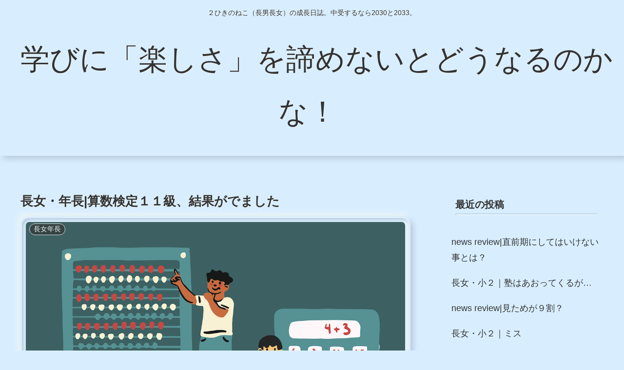

--- FILE ---
content_type: text/html; charset=utf-8
request_url: https://www.google.com/recaptcha/api2/aframe
body_size: 269
content:
<!DOCTYPE HTML><html><head><meta http-equiv="content-type" content="text/html; charset=UTF-8"></head><body><script nonce="qB_jQ8I9EDKNyrQXCnnSOw">/** Anti-fraud and anti-abuse applications only. See google.com/recaptcha */ try{var clients={'sodar':'https://pagead2.googlesyndication.com/pagead/sodar?'};window.addEventListener("message",function(a){try{if(a.source===window.parent){var b=JSON.parse(a.data);var c=clients[b['id']];if(c){var d=document.createElement('img');d.src=c+b['params']+'&rc='+(localStorage.getItem("rc::a")?sessionStorage.getItem("rc::b"):"");window.document.body.appendChild(d);sessionStorage.setItem("rc::e",parseInt(sessionStorage.getItem("rc::e")||0)+1);localStorage.setItem("rc::h",'1768381864309');}}}catch(b){}});window.parent.postMessage("_grecaptcha_ready", "*");}catch(b){}</script></body></html>